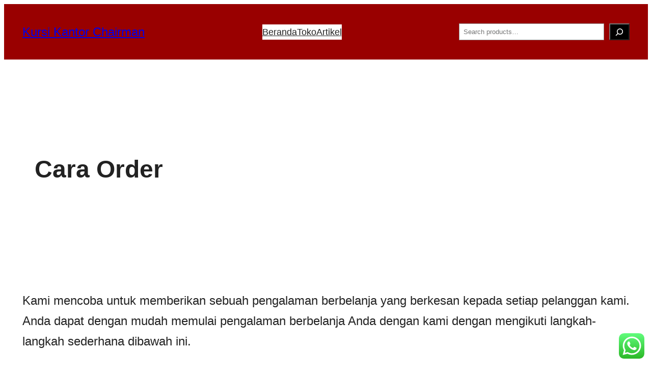

--- FILE ---
content_type: text/css
request_url: http://www.kursichairman.com/wp-content/themes/rajafse/style.css?ver=1.0.0
body_size: 414
content:
/*
Theme Name: rajafse
Author: ReeZh
Author URI: https://reezhdesign.com
Theme URI: https://reezhdesign.com
Tags: full-site-editing, editor-style, block-styles, block-patterns
Text Domain: rajafse
Requires at least: 6.3
Requires PHP: 7.4
Tested up to: 6.3
Version: 1.0.0

License: GNU General Public License v2 or later
License URI: http://www.gnu.org/licenses/gpl-2.0.html
*/

/* Styles intended only for the front.*/
html {
	scroll-behavior: smooth;
}

@media screen and (prefers-reduced-motion: reduce) {

	html {
		scroll-behavior: auto;
	}
}

body {
	-moz-osx-font-smoothing: grayscale;
	-webkit-font-smoothing: antialiased;
}


--- FILE ---
content_type: text/css
request_url: http://www.kursichairman.com/wp-content/themes/rajafse/assets/css/style-shared.min.css?ver=1.0.0
body_size: 463
content:
.is-style-rajafse-flat-button .wp-block-button__link,.is-style-rajafse-flat-button .wp-block-button__link:active,.is-style-rajafse-flat-button .wp-block-button__link:focus,.is-style-rajafse-flat-button .wp-block-button__link:hover,.is-style-rajafse-flat-button .wp-block-button__link:visited{border-radius:0;box-shadow:none;margin-bottom:0;margin-top:0}.is-style-rajafse-box-shadow{box-shadow:var(--wp--preset--shadow--natural)}.is-style-rajafse-list-underline li{border-bottom:1px solid}.is-style-rajafse-list-underline ul{border-top:1px solid}.is-style-rajafse-list-underline ul li{border:none}details.is-style-rajafse-plus>summary{list-style-type:"+ "}details[open].is-style-rajafse-plus>summary{list-style-type:"- "}details.is-style-rajafse-plus>summary::marker{font-family:var(--wp--preset--font-family--monospace);font-size:1em;font-weight:700}.wc-block-grid .wc-block-grid__product-onsale,.wc-block-grid__product-image .wc-block-grid__product-onsale,.woocommerce span.onsale{background-color:var(--wp--preset--color--primary);border:none;border-radius:100%;color:var(--wp--preset--color--contrast);font-size:1rem;height:3.7rem;line-height:3.236;text-align:center;text-transform:capitalize;width:3.7rem}.woocommerce div.product .stock{color:var(--wp--preset--color--primary)}